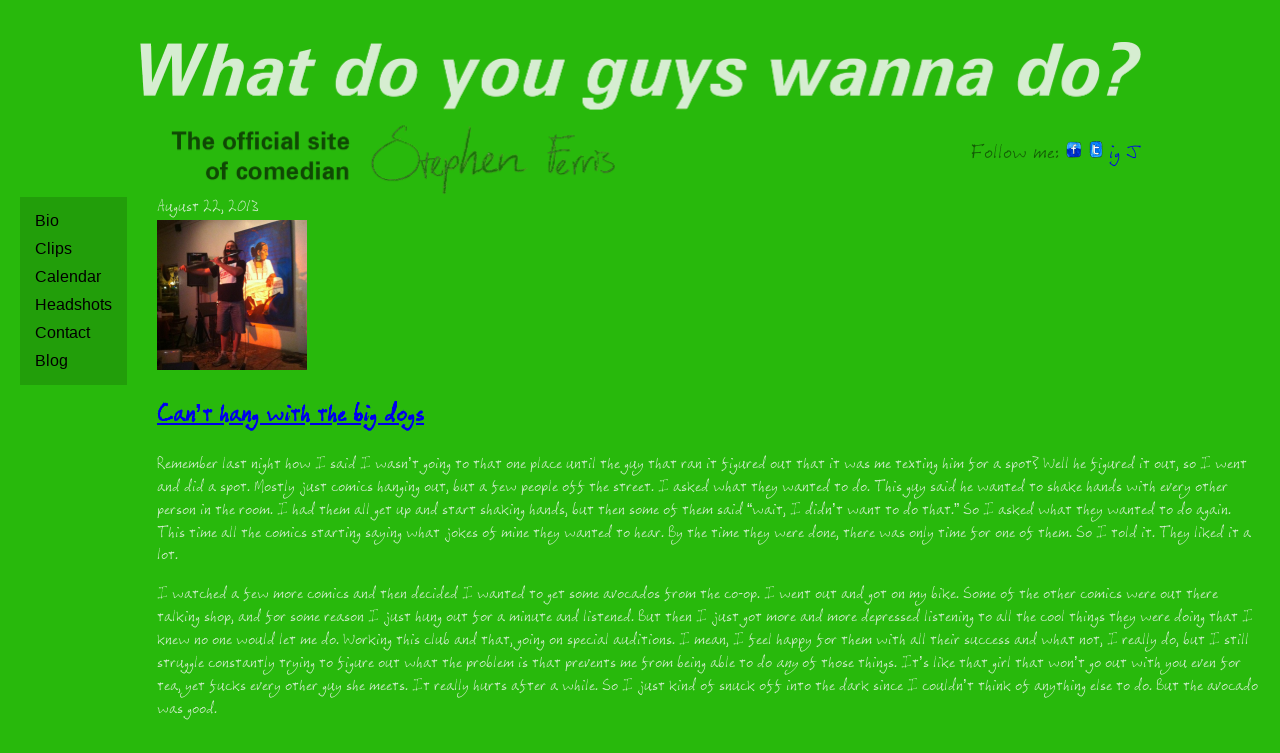

--- FILE ---
content_type: text/css
request_url: https://whatdoyouguyswannado.com/wp-content/themes/green/style.css
body_size: 488
content:
/*
Theme Name: Green
Author: Cnlt Design
Description: Green theme
Version: 1.0
License: DEF
*/

@font-face {
	font-family: "Steve Ferris World";
	src: url('fonts/SteveFerrisWorld.ttf');
}

body {background:#28b90c;color:#d6eed3;font-family:'Steve Ferris World', sans-serif;padding:40px 20px;margin:0;}

#headerimg {max-width:1001px;color:transparent;font-size:0;width:100%;position:relative;margin:0 auto;}
#headerimg h1 {width:100%;height:0;padding-bottom:15.7%;background:url(images/logo.png) no-repeat 50% / contain;}
#headerimg h1 a {color:transparent;}
#headerimg .social-follow {position:absolute;right:0;top:100px;color:rgba(0,0,0,.5);font-size:20px;}
#headerimg .social-follow a {display:inline-block;text-decoration:none;}
#headerimg .social-follow a[href*='facebook.com'] {background:url(images/fb.icon.png) no-repeat 50% / cover;width:18px;height:18px;color:transparent;}
#headerimg .social-follow a[href*='twitter.com'] {background:url(images/twitter.icon.png) no-repeat 50% / cover;width:14px;height:17px;color:transparent;}

.main-section {display:flex;}

.event {border:2px solid #fff;font-family:sans-serif;padding:20px;border-radius:10px;}
.event h4 {color:rgba(0,0,0,.5);margin-top:0;}
.event h3 {margin-bottom:0;}
.event h3 a {color:#fff;}
.event h3 + p {color:rgba(0,0,0,.5);margin-top:5px;}
.event + .event {margin-top:10px;}

#C {margin-left:30px;}

.menu-n-container {padding:10px;background:rgba(0,0,0,.15);font-family:sans-serif;}
.menu-n-container ul {list-style:none;padding:0;margin:0;}
.menu-n-container ul li a {display:block;padding:5px;color:#000;text-decoration:none;}
.menu-n-container ul li[class*=current] a {color:#fff;}

.ml-embedded {margin-top:15px;}
#mlb2-31334882.ml-form-embedContainer .ml-form-embedWrapper {background:rgba(0,0,0,.15) !important;border-radius:0 !important;}